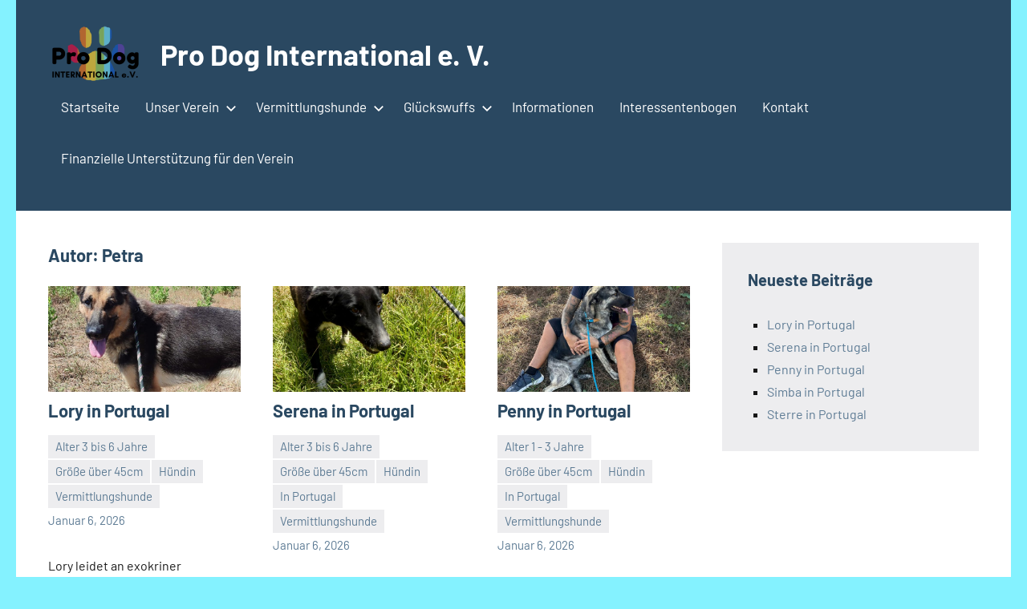

--- FILE ---
content_type: text/html; charset=UTF-8
request_url: https://prodog-international.com/blog/author/admin/
body_size: 85027
content:
<!DOCTYPE html>
<html lang="de">

<head>
<meta charset="UTF-8">
<meta name="viewport" content="width=device-width, initial-scale=1">
<link rel="profile" href="http://gmpg.org/xfn/11">

<title>Petra &#8211; Pro Dog International e. V.</title>
<meta name='robots' content='max-image-preview:large' />
<link rel="alternate" type="application/rss+xml" title="Pro Dog International e. V. &raquo; Feed" href="https://prodog-international.com/feed/" />
<link rel="alternate" type="application/rss+xml" title="Pro Dog International e. V. &raquo; Kommentar-Feed" href="https://prodog-international.com/comments/feed/" />
<link rel="alternate" type="application/rss+xml" title="Pro Dog International e. V. &raquo; Feed für Beiträge von Petra" href="https://prodog-international.com/blog/author/admin/feed/" />
<style id='wp-img-auto-sizes-contain-inline-css' type='text/css'>
img:is([sizes=auto i],[sizes^="auto," i]){contain-intrinsic-size:3000px 1500px}
/*# sourceURL=wp-img-auto-sizes-contain-inline-css */
</style>
<link rel='stylesheet' id='occasio-theme-fonts-css' href='https://prodog-international.com/wp-content/fonts/9819d799f9ae6bb335b373ab7537c258.css?ver=20201110' type='text/css' media='all' />
<style id='wp-emoji-styles-inline-css' type='text/css'>

	img.wp-smiley, img.emoji {
		display: inline !important;
		border: none !important;
		box-shadow: none !important;
		height: 1em !important;
		width: 1em !important;
		margin: 0 0.07em !important;
		vertical-align: -0.1em !important;
		background: none !important;
		padding: 0 !important;
	}
/*# sourceURL=wp-emoji-styles-inline-css */
</style>
<style id='wp-block-library-inline-css' type='text/css'>
:root{--wp-block-synced-color:#7a00df;--wp-block-synced-color--rgb:122,0,223;--wp-bound-block-color:var(--wp-block-synced-color);--wp-editor-canvas-background:#ddd;--wp-admin-theme-color:#007cba;--wp-admin-theme-color--rgb:0,124,186;--wp-admin-theme-color-darker-10:#006ba1;--wp-admin-theme-color-darker-10--rgb:0,107,160.5;--wp-admin-theme-color-darker-20:#005a87;--wp-admin-theme-color-darker-20--rgb:0,90,135;--wp-admin-border-width-focus:2px}@media (min-resolution:192dpi){:root{--wp-admin-border-width-focus:1.5px}}.wp-element-button{cursor:pointer}:root .has-very-light-gray-background-color{background-color:#eee}:root .has-very-dark-gray-background-color{background-color:#313131}:root .has-very-light-gray-color{color:#eee}:root .has-very-dark-gray-color{color:#313131}:root .has-vivid-green-cyan-to-vivid-cyan-blue-gradient-background{background:linear-gradient(135deg,#00d084,#0693e3)}:root .has-purple-crush-gradient-background{background:linear-gradient(135deg,#34e2e4,#4721fb 50%,#ab1dfe)}:root .has-hazy-dawn-gradient-background{background:linear-gradient(135deg,#faaca8,#dad0ec)}:root .has-subdued-olive-gradient-background{background:linear-gradient(135deg,#fafae1,#67a671)}:root .has-atomic-cream-gradient-background{background:linear-gradient(135deg,#fdd79a,#004a59)}:root .has-nightshade-gradient-background{background:linear-gradient(135deg,#330968,#31cdcf)}:root .has-midnight-gradient-background{background:linear-gradient(135deg,#020381,#2874fc)}:root{--wp--preset--font-size--normal:16px;--wp--preset--font-size--huge:42px}.has-regular-font-size{font-size:1em}.has-larger-font-size{font-size:2.625em}.has-normal-font-size{font-size:var(--wp--preset--font-size--normal)}.has-huge-font-size{font-size:var(--wp--preset--font-size--huge)}.has-text-align-center{text-align:center}.has-text-align-left{text-align:left}.has-text-align-right{text-align:right}.has-fit-text{white-space:nowrap!important}#end-resizable-editor-section{display:none}.aligncenter{clear:both}.items-justified-left{justify-content:flex-start}.items-justified-center{justify-content:center}.items-justified-right{justify-content:flex-end}.items-justified-space-between{justify-content:space-between}.screen-reader-text{border:0;clip-path:inset(50%);height:1px;margin:-1px;overflow:hidden;padding:0;position:absolute;width:1px;word-wrap:normal!important}.screen-reader-text:focus{background-color:#ddd;clip-path:none;color:#444;display:block;font-size:1em;height:auto;left:5px;line-height:normal;padding:15px 23px 14px;text-decoration:none;top:5px;width:auto;z-index:100000}html :where(.has-border-color){border-style:solid}html :where([style*=border-top-color]){border-top-style:solid}html :where([style*=border-right-color]){border-right-style:solid}html :where([style*=border-bottom-color]){border-bottom-style:solid}html :where([style*=border-left-color]){border-left-style:solid}html :where([style*=border-width]){border-style:solid}html :where([style*=border-top-width]){border-top-style:solid}html :where([style*=border-right-width]){border-right-style:solid}html :where([style*=border-bottom-width]){border-bottom-style:solid}html :where([style*=border-left-width]){border-left-style:solid}html :where(img[class*=wp-image-]){height:auto;max-width:100%}:where(figure){margin:0 0 1em}html :where(.is-position-sticky){--wp-admin--admin-bar--position-offset:var(--wp-admin--admin-bar--height,0px)}@media screen and (max-width:600px){html :where(.is-position-sticky){--wp-admin--admin-bar--position-offset:0px}}

/*# sourceURL=wp-block-library-inline-css */
</style><style id='wp-block-paragraph-inline-css' type='text/css'>
.is-small-text{font-size:.875em}.is-regular-text{font-size:1em}.is-large-text{font-size:2.25em}.is-larger-text{font-size:3em}.has-drop-cap:not(:focus):first-letter{float:left;font-size:8.4em;font-style:normal;font-weight:100;line-height:.68;margin:.05em .1em 0 0;text-transform:uppercase}body.rtl .has-drop-cap:not(:focus):first-letter{float:none;margin-left:.1em}p.has-drop-cap.has-background{overflow:hidden}:root :where(p.has-background){padding:1.25em 2.375em}:where(p.has-text-color:not(.has-link-color)) a{color:inherit}p.has-text-align-left[style*="writing-mode:vertical-lr"],p.has-text-align-right[style*="writing-mode:vertical-rl"]{rotate:180deg}
/*# sourceURL=https://prodog-international.com/wp-includes/blocks/paragraph/style.min.css */
</style>
<style id='global-styles-inline-css' type='text/css'>
:root{--wp--preset--aspect-ratio--square: 1;--wp--preset--aspect-ratio--4-3: 4/3;--wp--preset--aspect-ratio--3-4: 3/4;--wp--preset--aspect-ratio--3-2: 3/2;--wp--preset--aspect-ratio--2-3: 2/3;--wp--preset--aspect-ratio--16-9: 16/9;--wp--preset--aspect-ratio--9-16: 9/16;--wp--preset--color--black: #000000;--wp--preset--color--cyan-bluish-gray: #abb8c3;--wp--preset--color--white: #ffffff;--wp--preset--color--pale-pink: #f78da7;--wp--preset--color--vivid-red: #cf2e2e;--wp--preset--color--luminous-vivid-orange: #ff6900;--wp--preset--color--luminous-vivid-amber: #fcb900;--wp--preset--color--light-green-cyan: #7bdcb5;--wp--preset--color--vivid-green-cyan: #00d084;--wp--preset--color--pale-cyan-blue: #8ed1fc;--wp--preset--color--vivid-cyan-blue: #0693e3;--wp--preset--color--vivid-purple: #9b51e0;--wp--preset--color--primary: #2a4861;--wp--preset--color--secondary: #5d7b94;--wp--preset--color--tertiary: #90aec7;--wp--preset--color--accent: #60945d;--wp--preset--color--highlight: #915d94;--wp--preset--color--light-gray: #ededef;--wp--preset--color--gray: #84848f;--wp--preset--color--dark-gray: #24242f;--wp--preset--gradient--vivid-cyan-blue-to-vivid-purple: linear-gradient(135deg,rgb(6,147,227) 0%,rgb(155,81,224) 100%);--wp--preset--gradient--light-green-cyan-to-vivid-green-cyan: linear-gradient(135deg,rgb(122,220,180) 0%,rgb(0,208,130) 100%);--wp--preset--gradient--luminous-vivid-amber-to-luminous-vivid-orange: linear-gradient(135deg,rgb(252,185,0) 0%,rgb(255,105,0) 100%);--wp--preset--gradient--luminous-vivid-orange-to-vivid-red: linear-gradient(135deg,rgb(255,105,0) 0%,rgb(207,46,46) 100%);--wp--preset--gradient--very-light-gray-to-cyan-bluish-gray: linear-gradient(135deg,rgb(238,238,238) 0%,rgb(169,184,195) 100%);--wp--preset--gradient--cool-to-warm-spectrum: linear-gradient(135deg,rgb(74,234,220) 0%,rgb(151,120,209) 20%,rgb(207,42,186) 40%,rgb(238,44,130) 60%,rgb(251,105,98) 80%,rgb(254,248,76) 100%);--wp--preset--gradient--blush-light-purple: linear-gradient(135deg,rgb(255,206,236) 0%,rgb(152,150,240) 100%);--wp--preset--gradient--blush-bordeaux: linear-gradient(135deg,rgb(254,205,165) 0%,rgb(254,45,45) 50%,rgb(107,0,62) 100%);--wp--preset--gradient--luminous-dusk: linear-gradient(135deg,rgb(255,203,112) 0%,rgb(199,81,192) 50%,rgb(65,88,208) 100%);--wp--preset--gradient--pale-ocean: linear-gradient(135deg,rgb(255,245,203) 0%,rgb(182,227,212) 50%,rgb(51,167,181) 100%);--wp--preset--gradient--electric-grass: linear-gradient(135deg,rgb(202,248,128) 0%,rgb(113,206,126) 100%);--wp--preset--gradient--midnight: linear-gradient(135deg,rgb(2,3,129) 0%,rgb(40,116,252) 100%);--wp--preset--font-size--small: 16px;--wp--preset--font-size--medium: 24px;--wp--preset--font-size--large: 36px;--wp--preset--font-size--x-large: 42px;--wp--preset--font-size--extra-large: 48px;--wp--preset--font-size--huge: 64px;--wp--preset--spacing--20: 0.44rem;--wp--preset--spacing--30: 0.67rem;--wp--preset--spacing--40: 1rem;--wp--preset--spacing--50: 1.5rem;--wp--preset--spacing--60: 2.25rem;--wp--preset--spacing--70: 3.38rem;--wp--preset--spacing--80: 5.06rem;--wp--preset--shadow--natural: 6px 6px 9px rgba(0, 0, 0, 0.2);--wp--preset--shadow--deep: 12px 12px 50px rgba(0, 0, 0, 0.4);--wp--preset--shadow--sharp: 6px 6px 0px rgba(0, 0, 0, 0.2);--wp--preset--shadow--outlined: 6px 6px 0px -3px rgb(255, 255, 255), 6px 6px rgb(0, 0, 0);--wp--preset--shadow--crisp: 6px 6px 0px rgb(0, 0, 0);}:where(.is-layout-flex){gap: 0.5em;}:where(.is-layout-grid){gap: 0.5em;}body .is-layout-flex{display: flex;}.is-layout-flex{flex-wrap: wrap;align-items: center;}.is-layout-flex > :is(*, div){margin: 0;}body .is-layout-grid{display: grid;}.is-layout-grid > :is(*, div){margin: 0;}:where(.wp-block-columns.is-layout-flex){gap: 2em;}:where(.wp-block-columns.is-layout-grid){gap: 2em;}:where(.wp-block-post-template.is-layout-flex){gap: 1.25em;}:where(.wp-block-post-template.is-layout-grid){gap: 1.25em;}.has-black-color{color: var(--wp--preset--color--black) !important;}.has-cyan-bluish-gray-color{color: var(--wp--preset--color--cyan-bluish-gray) !important;}.has-white-color{color: var(--wp--preset--color--white) !important;}.has-pale-pink-color{color: var(--wp--preset--color--pale-pink) !important;}.has-vivid-red-color{color: var(--wp--preset--color--vivid-red) !important;}.has-luminous-vivid-orange-color{color: var(--wp--preset--color--luminous-vivid-orange) !important;}.has-luminous-vivid-amber-color{color: var(--wp--preset--color--luminous-vivid-amber) !important;}.has-light-green-cyan-color{color: var(--wp--preset--color--light-green-cyan) !important;}.has-vivid-green-cyan-color{color: var(--wp--preset--color--vivid-green-cyan) !important;}.has-pale-cyan-blue-color{color: var(--wp--preset--color--pale-cyan-blue) !important;}.has-vivid-cyan-blue-color{color: var(--wp--preset--color--vivid-cyan-blue) !important;}.has-vivid-purple-color{color: var(--wp--preset--color--vivid-purple) !important;}.has-black-background-color{background-color: var(--wp--preset--color--black) !important;}.has-cyan-bluish-gray-background-color{background-color: var(--wp--preset--color--cyan-bluish-gray) !important;}.has-white-background-color{background-color: var(--wp--preset--color--white) !important;}.has-pale-pink-background-color{background-color: var(--wp--preset--color--pale-pink) !important;}.has-vivid-red-background-color{background-color: var(--wp--preset--color--vivid-red) !important;}.has-luminous-vivid-orange-background-color{background-color: var(--wp--preset--color--luminous-vivid-orange) !important;}.has-luminous-vivid-amber-background-color{background-color: var(--wp--preset--color--luminous-vivid-amber) !important;}.has-light-green-cyan-background-color{background-color: var(--wp--preset--color--light-green-cyan) !important;}.has-vivid-green-cyan-background-color{background-color: var(--wp--preset--color--vivid-green-cyan) !important;}.has-pale-cyan-blue-background-color{background-color: var(--wp--preset--color--pale-cyan-blue) !important;}.has-vivid-cyan-blue-background-color{background-color: var(--wp--preset--color--vivid-cyan-blue) !important;}.has-vivid-purple-background-color{background-color: var(--wp--preset--color--vivid-purple) !important;}.has-black-border-color{border-color: var(--wp--preset--color--black) !important;}.has-cyan-bluish-gray-border-color{border-color: var(--wp--preset--color--cyan-bluish-gray) !important;}.has-white-border-color{border-color: var(--wp--preset--color--white) !important;}.has-pale-pink-border-color{border-color: var(--wp--preset--color--pale-pink) !important;}.has-vivid-red-border-color{border-color: var(--wp--preset--color--vivid-red) !important;}.has-luminous-vivid-orange-border-color{border-color: var(--wp--preset--color--luminous-vivid-orange) !important;}.has-luminous-vivid-amber-border-color{border-color: var(--wp--preset--color--luminous-vivid-amber) !important;}.has-light-green-cyan-border-color{border-color: var(--wp--preset--color--light-green-cyan) !important;}.has-vivid-green-cyan-border-color{border-color: var(--wp--preset--color--vivid-green-cyan) !important;}.has-pale-cyan-blue-border-color{border-color: var(--wp--preset--color--pale-cyan-blue) !important;}.has-vivid-cyan-blue-border-color{border-color: var(--wp--preset--color--vivid-cyan-blue) !important;}.has-vivid-purple-border-color{border-color: var(--wp--preset--color--vivid-purple) !important;}.has-vivid-cyan-blue-to-vivid-purple-gradient-background{background: var(--wp--preset--gradient--vivid-cyan-blue-to-vivid-purple) !important;}.has-light-green-cyan-to-vivid-green-cyan-gradient-background{background: var(--wp--preset--gradient--light-green-cyan-to-vivid-green-cyan) !important;}.has-luminous-vivid-amber-to-luminous-vivid-orange-gradient-background{background: var(--wp--preset--gradient--luminous-vivid-amber-to-luminous-vivid-orange) !important;}.has-luminous-vivid-orange-to-vivid-red-gradient-background{background: var(--wp--preset--gradient--luminous-vivid-orange-to-vivid-red) !important;}.has-very-light-gray-to-cyan-bluish-gray-gradient-background{background: var(--wp--preset--gradient--very-light-gray-to-cyan-bluish-gray) !important;}.has-cool-to-warm-spectrum-gradient-background{background: var(--wp--preset--gradient--cool-to-warm-spectrum) !important;}.has-blush-light-purple-gradient-background{background: var(--wp--preset--gradient--blush-light-purple) !important;}.has-blush-bordeaux-gradient-background{background: var(--wp--preset--gradient--blush-bordeaux) !important;}.has-luminous-dusk-gradient-background{background: var(--wp--preset--gradient--luminous-dusk) !important;}.has-pale-ocean-gradient-background{background: var(--wp--preset--gradient--pale-ocean) !important;}.has-electric-grass-gradient-background{background: var(--wp--preset--gradient--electric-grass) !important;}.has-midnight-gradient-background{background: var(--wp--preset--gradient--midnight) !important;}.has-small-font-size{font-size: var(--wp--preset--font-size--small) !important;}.has-medium-font-size{font-size: var(--wp--preset--font-size--medium) !important;}.has-large-font-size{font-size: var(--wp--preset--font-size--large) !important;}.has-x-large-font-size{font-size: var(--wp--preset--font-size--x-large) !important;}
/*# sourceURL=global-styles-inline-css */
</style>

<style id='classic-theme-styles-inline-css' type='text/css'>
/*! This file is auto-generated */
.wp-block-button__link{color:#fff;background-color:#32373c;border-radius:9999px;box-shadow:none;text-decoration:none;padding:calc(.667em + 2px) calc(1.333em + 2px);font-size:1.125em}.wp-block-file__button{background:#32373c;color:#fff;text-decoration:none}
/*# sourceURL=/wp-includes/css/classic-themes.min.css */
</style>
<link rel='stylesheet' id='occasio-stylesheet-css' href='https://prodog-international.com/wp-content/themes/occasio/style.css?ver=1.1.3' type='text/css' media='all' />
<style id='occasio-stylesheet-inline-css' type='text/css'>
.site-logo .custom-logo { width: 120px; }
/*# sourceURL=occasio-stylesheet-inline-css */
</style>
<script type="text/javascript" src="https://prodog-international.com/wp-content/themes/occasio/assets/js/svgxuse.min.js?ver=1.2.6" id="svgxuse-js"></script>
<link rel="https://api.w.org/" href="https://prodog-international.com/wp-json/" /><link rel="alternate" title="JSON" type="application/json" href="https://prodog-international.com/wp-json/wp/v2/users/1" /><link rel="EditURI" type="application/rsd+xml" title="RSD" href="https://prodog-international.com/xmlrpc.php?rsd" />
<meta name="generator" content="WordPress 6.9" />
<style type="text/css" id="custom-background-css">
body.custom-background { background-color: #84f2ff; }
</style>
	<link rel="icon" href="https://prodog-international.com/wp-content/uploads/2022/04/cropped-Logo-weisser-Hintergrund-32x32.jpeg" sizes="32x32" />
<link rel="icon" href="https://prodog-international.com/wp-content/uploads/2022/04/cropped-Logo-weisser-Hintergrund-192x192.jpeg" sizes="192x192" />
<link rel="apple-touch-icon" href="https://prodog-international.com/wp-content/uploads/2022/04/cropped-Logo-weisser-Hintergrund-180x180.jpeg" />
<meta name="msapplication-TileImage" content="https://prodog-international.com/wp-content/uploads/2022/04/cropped-Logo-weisser-Hintergrund-270x270.jpeg" />
</head>

<body class="archive author author-admin author-1 custom-background wp-custom-logo wp-embed-responsive wp-theme-occasio centered-theme-layout has-sidebar site-description-hidden blog-layout-three-column-grid author-hidden comments-hidden is-blog-page hfeed">

	
	<div id="page" class="site">
		<a class="skip-link screen-reader-text" href="#content">Zum Inhalt springen</a>

		
		<header id="masthead" class="site-header" role="banner">

			<div class="header-main">

				
			<div class="site-logo">
				<a href="https://prodog-international.com/" class="custom-logo-link" rel="home"><img width="240" height="142" src="https://prodog-international.com/wp-content/uploads/2022/04/cropped-cropped-cropped-Logo-ohne-Hintergrund.png" class="custom-logo" alt="Pro Dog International e. V." decoding="async" /></a>			</div>

			
				
<div class="site-branding">

	
			<p class="site-title"><a href="https://prodog-international.com/" rel="home">Pro Dog International e. V.</a></p>

				
</div><!-- .site-branding -->

				

	<button class="primary-menu-toggle menu-toggle" aria-controls="primary-menu" aria-expanded="false" >
		<svg class="icon icon-menu" aria-hidden="true" role="img"> <use xlink:href="https://prodog-international.com/wp-content/themes/occasio/assets/icons/genericons-neue.svg#menu"></use> </svg><svg class="icon icon-close" aria-hidden="true" role="img"> <use xlink:href="https://prodog-international.com/wp-content/themes/occasio/assets/icons/genericons-neue.svg#close"></use> </svg>		<span class="menu-toggle-text">Menü</span>
	</button>

	<div class="primary-navigation">

		<nav id="site-navigation" class="main-navigation"  role="navigation" aria-label="Primäres Menü">

			<ul id="primary-menu" class="menu"><li id="menu-item-320" class="menu-item menu-item-type-post_type menu-item-object-page menu-item-home menu-item-320"><a href="https://prodog-international.com/">Startseite</a></li>
<li id="menu-item-325" class="menu-item menu-item-type-post_type menu-item-object-page menu-item-has-children menu-item-325"><a href="https://prodog-international.com/unser-verein/">Unser Verein<svg class="icon icon-expand" aria-hidden="true" role="img"> <use xlink:href="https://prodog-international.com/wp-content/themes/occasio/assets/icons/genericons-neue.svg#expand"></use> </svg></a>
<ul class="sub-menu">
	<li id="menu-item-324" class="menu-item menu-item-type-post_type menu-item-object-page menu-item-324"><a href="https://prodog-international.com/unser-team/">Unser Team</a></li>
</ul>
</li>
<li id="menu-item-1728" class="menu-item menu-item-type-taxonomy menu-item-object-category menu-item-has-children menu-item-1728"><a href="https://prodog-international.com/blog/category/vermittlungshunde/">Vermittlungshunde<svg class="icon icon-expand" aria-hidden="true" role="img"> <use xlink:href="https://prodog-international.com/wp-content/themes/occasio/assets/icons/genericons-neue.svg#expand"></use> </svg></a>
<ul class="sub-menu">
	<li id="menu-item-4381" class="menu-item menu-item-type-taxonomy menu-item-object-category menu-item-4381"><a href="https://prodog-international.com/blog/category/vermittlungshunde/in-portugal/">In Portugal</a></li>
	<li id="menu-item-2591" class="menu-item menu-item-type-taxonomy menu-item-object-category menu-item-2591"><a href="https://prodog-international.com/blog/category/vermittlungshunde/pflegehunde/">In Deutschland</a></li>
	<li id="menu-item-1729" class="menu-item menu-item-type-taxonomy menu-item-object-category menu-item-1729"><a href="https://prodog-international.com/blog/category/vermittlungshunde/ruede/">Rüde</a></li>
	<li id="menu-item-1730" class="menu-item menu-item-type-taxonomy menu-item-object-category menu-item-1730"><a href="https://prodog-international.com/blog/category/vermittlungshunde/huendin/">Hündin</a></li>
	<li id="menu-item-9057" class="menu-item menu-item-type-taxonomy menu-item-object-category menu-item-9057"><a href="https://prodog-international.com/blog/category/vermittlungshunde/alter-4-monate-bis-1-jahr-vermittlungshunde/">Alter 4 Monate bis 1 Jahr</a></li>
	<li id="menu-item-9055" class="menu-item menu-item-type-taxonomy menu-item-object-category menu-item-9055"><a href="https://prodog-international.com/blog/category/vermittlungshunde/alter-1-3-jahre/">Alter 1 &#8211; 3 Jahre</a></li>
	<li id="menu-item-9056" class="menu-item menu-item-type-taxonomy menu-item-object-category menu-item-9056"><a href="https://prodog-international.com/blog/category/vermittlungshunde/alter-3-bis-6-jahre/">Alter 3 bis 6 Jahre</a></li>
	<li id="menu-item-9058" class="menu-item menu-item-type-taxonomy menu-item-object-category menu-item-9058"><a href="https://prodog-international.com/blog/category/vermittlungshunde/alter-6-und-aelter/">Alter 6 und älter</a></li>
	<li id="menu-item-9059" class="menu-item menu-item-type-taxonomy menu-item-object-category menu-item-9059"><a href="https://prodog-international.com/blog/category/vermittlungshunde/groesse-bis-45cm/">Größe bis 45cm</a></li>
	<li id="menu-item-9069" class="menu-item menu-item-type-taxonomy menu-item-object-category menu-item-9069"><a href="https://prodog-international.com/blog/category/vermittlungshunde/groesse-ueber-45cm/">Größe über 45cm</a></li>
</ul>
</li>
<li id="menu-item-621" class="menu-item menu-item-type-post_type menu-item-object-page menu-item-has-children menu-item-621"><a href="https://prodog-international.com/koerbchen-gefunden-hundeglueck/">Glückswuffs<svg class="icon icon-expand" aria-hidden="true" role="img"> <use xlink:href="https://prodog-international.com/wp-content/themes/occasio/assets/icons/genericons-neue.svg#expand"></use> </svg></a>
<ul class="sub-menu">
	<li id="menu-item-5637" class="menu-item menu-item-type-post_type menu-item-object-page menu-item-5637"><a href="https://prodog-international.com/geschichten-unserer-hunde/">Geschichten unserer Hunde</a></li>
	<li id="menu-item-2623" class="menu-item menu-item-type-taxonomy menu-item-object-category menu-item-2623"><a href="https://prodog-international.com/blog/category/koerbchen-gefunden/">Körbchen gefunden</a></li>
</ul>
</li>
<li id="menu-item-871" class="menu-item menu-item-type-post_type menu-item-object-page menu-item-871"><a href="https://prodog-international.com/info-seite/">Informationen</a></li>
<li id="menu-item-264" class="menu-item menu-item-type-post_type menu-item-object-page menu-item-264"><a href="https://prodog-international.com/interessentenbogen/">Interessentenbogen</a></li>
<li id="menu-item-323" class="menu-item menu-item-type-post_type menu-item-object-page menu-item-323"><a href="https://prodog-international.com/kontakt/">Kontakt</a></li>
<li id="menu-item-3550" class="menu-item menu-item-type-post_type menu-item-object-page menu-item-3550"><a href="https://prodog-international.com/finazielle-unterstuetzung-fuer-den-verein/">Finanzielle Unterstützung für den Verein</a></li>
</ul>		</nav><!-- #site-navigation -->

	</div><!-- .primary-navigation -->



			</div><!-- .header-main -->

		</header><!-- #masthead -->

		
		
		<div id="content" class="site-content">

			<main id="main" class="site-main" role="main">

				
				
	
		<header class="archive-header entry-header">

			<h1 class="archive-title entry-title">Autor: <span>Petra</span></h1>			
		</header><!-- .archive-header -->

		
	<div id="post-wrapper" class="post-wrapper">

	
<article id="post-9789" class="post-9789 post type-post status-publish format-standard has-post-thumbnail hentry category-alter-3-bis-6-jahre category-groesse-ueber-45cm category-huendin category-vermittlungshunde tag-adoptdontshop tag-huendin tag-portugal tag-tierheimhund tag-tierschutz tag-tierschutzhund">

	
			<figure class="post-image post-image-archives">
				<a class="wp-post-image-link" href="https://prodog-international.com/blog/2026/01/06/lory-in-portugal/" rel="bookmark" aria-hidden="true">
					<img width="800" height="440" src="https://prodog-international.com/wp-content/uploads/2026/01/IMG-20251227-WA0096-800x440.jpg" class="attachment-post-thumbnail size-post-thumbnail wp-post-image" alt="" decoding="async" fetchpriority="high" />				</a>
			</figure>

			
	<header class="post-header entry-header">

		
		<h2 class="post-title entry-title"><a href="https://prodog-international.com/blog/2026/01/06/lory-in-portugal/" rel="bookmark">Lory in Portugal</a></h2>
		<div class="entry-meta"><div class="entry-categories"> <ul class="post-categories">
	<li><a href="https://prodog-international.com/blog/category/vermittlungshunde/alter-3-bis-6-jahre/" rel="category tag">Alter 3 bis 6 Jahre</a></li>
	<li><a href="https://prodog-international.com/blog/category/vermittlungshunde/groesse-ueber-45cm/" rel="category tag">Größe über 45cm</a></li>
	<li><a href="https://prodog-international.com/blog/category/vermittlungshunde/huendin/" rel="category tag">Hündin</a></li>
	<li><a href="https://prodog-international.com/blog/category/vermittlungshunde/" rel="category tag">Vermittlungshunde</a></li></ul></div><span class="posted-on"><a href="https://prodog-international.com/blog/2026/01/06/lory-in-portugal/" rel="bookmark"><time class="entry-date published updated" datetime="2026-01-06T06:21:33+00:00">Januar 6, 2026</time></a></span><span class="posted-by"> <span class="author vcard"><a class="url fn n" href="https://prodog-international.com/blog/author/admin/" title="Alle Beiträge von Petra anzeigen" rel="author">Petra</a></span></span></div>
	</header><!-- .entry-header -->

	
<div class="entry-content entry-excerpt">

	<p>Lory leidet an exokriner Pankreasinsuffizienz, die dank strenger Diät und täglicher Medikamentengabe gut eingestellt ist.&nbsp; Unsere Lory hat einen wunderbaren Charakter: Sie ist sanftmütig, liebevoll [&#8230;]</p>
	
			<a href="https://prodog-international.com/blog/2026/01/06/lory-in-portugal/" class="more-link">Weiterlesen</a>

			
</div><!-- .entry-content -->

</article>

<article id="post-9780" class="post-9780 post type-post status-publish format-standard has-post-thumbnail hentry category-alter-3-bis-6-jahre category-groesse-ueber-45cm category-huendin category-in-portugal category-vermittlungshunde tag-adoptdontshop tag-huendin tag-mittelgross tag-portugal tag-tierheimhund tag-tierschutz tag-tierschutzhund">

	
			<figure class="post-image post-image-archives">
				<a class="wp-post-image-link" href="https://prodog-international.com/blog/2026/01/06/serena-in-portugal/" rel="bookmark" aria-hidden="true">
					<img width="800" height="440" src="https://prodog-international.com/wp-content/uploads/2026/01/IMG-20251227-WA0108-800x440.jpg" class="attachment-post-thumbnail size-post-thumbnail wp-post-image" alt="" decoding="async" />				</a>
			</figure>

			
	<header class="post-header entry-header">

		
		<h2 class="post-title entry-title"><a href="https://prodog-international.com/blog/2026/01/06/serena-in-portugal/" rel="bookmark">Serena in Portugal</a></h2>
		<div class="entry-meta"><div class="entry-categories"> <ul class="post-categories">
	<li><a href="https://prodog-international.com/blog/category/vermittlungshunde/alter-3-bis-6-jahre/" rel="category tag">Alter 3 bis 6 Jahre</a></li>
	<li><a href="https://prodog-international.com/blog/category/vermittlungshunde/groesse-ueber-45cm/" rel="category tag">Größe über 45cm</a></li>
	<li><a href="https://prodog-international.com/blog/category/vermittlungshunde/huendin/" rel="category tag">Hündin</a></li>
	<li><a href="https://prodog-international.com/blog/category/vermittlungshunde/in-portugal/" rel="category tag">In Portugal</a></li>
	<li><a href="https://prodog-international.com/blog/category/vermittlungshunde/" rel="category tag">Vermittlungshunde</a></li></ul></div><span class="posted-on"><a href="https://prodog-international.com/blog/2026/01/06/serena-in-portugal/" rel="bookmark"><time class="entry-date published updated" datetime="2026-01-06T06:17:20+00:00">Januar 6, 2026</time></a></span><span class="posted-by"> <span class="author vcard"><a class="url fn n" href="https://prodog-international.com/blog/author/admin/" title="Alle Beiträge von Petra anzeigen" rel="author">Petra</a></span></span></div>
	</header><!-- .entry-header -->

	
<div class="entry-content entry-excerpt">

	<p>Serena wurde als Streunerin auf der Straße gefunden. Sie ist eine überaus anhängliche, freundliche und selbstbewusste Hündin, die allen Menschen offen und freundlich begegnet. Serena [&#8230;]</p>
	
			<a href="https://prodog-international.com/blog/2026/01/06/serena-in-portugal/" class="more-link">Weiterlesen</a>

			
</div><!-- .entry-content -->

</article>

<article id="post-9773" class="post-9773 post type-post status-publish format-standard has-post-thumbnail hentry category-alter-1-3-jahre category-groesse-ueber-45cm category-huendin category-in-portugal category-vermittlungshunde tag-adoptdontshop tag-huendin tag-portugal tag-tierheimhund tag-tierschutz tag-tierschutzhund">

	
			<figure class="post-image post-image-archives">
				<a class="wp-post-image-link" href="https://prodog-international.com/blog/2026/01/06/penny-in-portugal/" rel="bookmark" aria-hidden="true">
					<img width="800" height="440" src="https://prodog-international.com/wp-content/uploads/2026/01/IMG-20251227-WA0103-800x440.jpg" class="attachment-post-thumbnail size-post-thumbnail wp-post-image" alt="" decoding="async" />				</a>
			</figure>

			
	<header class="post-header entry-header">

		
		<h2 class="post-title entry-title"><a href="https://prodog-international.com/blog/2026/01/06/penny-in-portugal/" rel="bookmark">Penny in Portugal</a></h2>
		<div class="entry-meta"><div class="entry-categories"> <ul class="post-categories">
	<li><a href="https://prodog-international.com/blog/category/vermittlungshunde/alter-1-3-jahre/" rel="category tag">Alter 1 - 3 Jahre</a></li>
	<li><a href="https://prodog-international.com/blog/category/vermittlungshunde/groesse-ueber-45cm/" rel="category tag">Größe über 45cm</a></li>
	<li><a href="https://prodog-international.com/blog/category/vermittlungshunde/huendin/" rel="category tag">Hündin</a></li>
	<li><a href="https://prodog-international.com/blog/category/vermittlungshunde/in-portugal/" rel="category tag">In Portugal</a></li>
	<li><a href="https://prodog-international.com/blog/category/vermittlungshunde/" rel="category tag">Vermittlungshunde</a></li></ul></div><span class="posted-on"><a href="https://prodog-international.com/blog/2026/01/06/penny-in-portugal/" rel="bookmark"><time class="entry-date published updated" datetime="2026-01-06T06:13:05+00:00">Januar 6, 2026</time></a></span><span class="posted-by"> <span class="author vcard"><a class="url fn n" href="https://prodog-international.com/blog/author/admin/" title="Alle Beiträge von Petra anzeigen" rel="author">Petra</a></span></span></div>
	</header><!-- .entry-header -->

	
<div class="entry-content entry-excerpt">

	<p>Penny kam im Juni 2025 ins Shelter. Sie wurde ausgesetzt auf der Straße, zusammen mit einem anderen Hund gefunden. Penny ist neuen Menschen und Situationen [&#8230;]</p>
	
			<a href="https://prodog-international.com/blog/2026/01/06/penny-in-portugal/" class="more-link">Weiterlesen</a>

			
</div><!-- .entry-content -->

</article>

<article id="post-9762" class="post-9762 post type-post status-publish format-standard has-post-thumbnail hentry category-alter-1-3-jahre category-groesse-ueber-45cm category-in-portugal category-ruede category-vermittlungshunde tag-adoptdontshop tag-portugal tag-ruede tag-tierheimhund tag-tierschutz tag-tierschutzhund">

	
			<figure class="post-image post-image-archives">
				<a class="wp-post-image-link" href="https://prodog-international.com/blog/2026/01/06/simba-in-portugal/" rel="bookmark" aria-hidden="true">
					<img width="800" height="440" src="https://prodog-international.com/wp-content/uploads/2026/01/IMG-20251227-WA0007-800x440.jpg" class="attachment-post-thumbnail size-post-thumbnail wp-post-image" alt="" decoding="async" loading="lazy" />				</a>
			</figure>

			
	<header class="post-header entry-header">

		
		<h2 class="post-title entry-title"><a href="https://prodog-international.com/blog/2026/01/06/simba-in-portugal/" rel="bookmark">Simba in Portugal</a></h2>
		<div class="entry-meta"><div class="entry-categories"> <ul class="post-categories">
	<li><a href="https://prodog-international.com/blog/category/vermittlungshunde/alter-1-3-jahre/" rel="category tag">Alter 1 - 3 Jahre</a></li>
	<li><a href="https://prodog-international.com/blog/category/vermittlungshunde/groesse-ueber-45cm/" rel="category tag">Größe über 45cm</a></li>
	<li><a href="https://prodog-international.com/blog/category/vermittlungshunde/in-portugal/" rel="category tag">In Portugal</a></li>
	<li><a href="https://prodog-international.com/blog/category/vermittlungshunde/ruede/" rel="category tag">Rüde</a></li>
	<li><a href="https://prodog-international.com/blog/category/vermittlungshunde/" rel="category tag">Vermittlungshunde</a></li></ul></div><span class="posted-on"><a href="https://prodog-international.com/blog/2026/01/06/simba-in-portugal/" rel="bookmark"><time class="entry-date published updated" datetime="2026-01-06T06:07:30+00:00">Januar 6, 2026</time></a></span><span class="posted-by"> <span class="author vcard"><a class="url fn n" href="https://prodog-international.com/blog/author/admin/" title="Alle Beiträge von Petra anzeigen" rel="author">Petra</a></span></span></div>
	</header><!-- .entry-header -->

	
<div class="entry-content entry-excerpt">

	<p>Simba wurde zusammen mit seinem Bruder als Welpen adoptiert. Leider wurden sie nunmehr nach fast zwei Jahren einfach so im Shelter abgegeben.&nbsp; Simba zeigt sich [&#8230;]</p>
	
			<a href="https://prodog-international.com/blog/2026/01/06/simba-in-portugal/" class="more-link">Weiterlesen</a>

			
</div><!-- .entry-content -->

</article>

<article id="post-9754" class="post-9754 post type-post status-publish format-standard has-post-thumbnail hentry category-alter-4-monate-bis-1-jahr-vermittlungshunde category-groesse-ueber-45cm category-huendin category-in-portugal category-vermittlungshunde tag-adoptdontshop tag-huendin tag-portugal tag-tierheimhund tag-tierschutz tag-tierschutzhund">

	
			<figure class="post-image post-image-archives">
				<a class="wp-post-image-link" href="https://prodog-international.com/blog/2026/01/05/sterre-in-portugal/" rel="bookmark" aria-hidden="true">
					<img width="672" height="440" src="https://prodog-international.com/wp-content/uploads/2026/01/IMG-20260104-WA0034-672x440.jpg" class="attachment-post-thumbnail size-post-thumbnail wp-post-image" alt="" decoding="async" loading="lazy" />				</a>
			</figure>

			
	<header class="post-header entry-header">

		
		<h2 class="post-title entry-title"><a href="https://prodog-international.com/blog/2026/01/05/sterre-in-portugal/" rel="bookmark">Sterre in Portugal</a></h2>
		<div class="entry-meta"><div class="entry-categories"> <ul class="post-categories">
	<li><a href="https://prodog-international.com/blog/category/vermittlungshunde/alter-4-monate-bis-1-jahr-vermittlungshunde/" rel="category tag">Alter 4 Monate bis 1 Jahr</a></li>
	<li><a href="https://prodog-international.com/blog/category/vermittlungshunde/groesse-ueber-45cm/" rel="category tag">Größe über 45cm</a></li>
	<li><a href="https://prodog-international.com/blog/category/vermittlungshunde/huendin/" rel="category tag">Hündin</a></li>
	<li><a href="https://prodog-international.com/blog/category/vermittlungshunde/in-portugal/" rel="category tag">In Portugal</a></li>
	<li><a href="https://prodog-international.com/blog/category/vermittlungshunde/" rel="category tag">Vermittlungshunde</a></li></ul></div><span class="posted-on"><a href="https://prodog-international.com/blog/2026/01/05/sterre-in-portugal/" rel="bookmark"><time class="entry-date published updated" datetime="2026-01-05T20:54:13+00:00">Januar 5, 2026</time></a></span><span class="posted-by"> <span class="author vcard"><a class="url fn n" href="https://prodog-international.com/blog/author/admin/" title="Alle Beiträge von Petra anzeigen" rel="author">Petra</a></span></span></div>
	</header><!-- .entry-header -->

	
<div class="entry-content entry-excerpt">

	<p>Geschlecht: weiblich&nbsp; Alter: geb. 3 Monate&nbsp; Größe: derzeit 43 cm&nbsp; Gewicht: derzeit 10 kg&nbsp; Standort: Shelter/Portugal&nbsp; Sterre wurde kürzlich mit ihrem Bruder Sky, welcher sich [&#8230;]</p>
	
			<a href="https://prodog-international.com/blog/2026/01/05/sterre-in-portugal/" class="more-link">Weiterlesen</a>

			
</div><!-- .entry-content -->

</article>

<article id="post-9744" class="post-9744 post type-post status-publish format-standard has-post-thumbnail hentry category-alter-4-monate-bis-1-jahr-vermittlungshunde category-groesse-ueber-45cm category-in-portugal category-ruede category-vermittlungshunde tag-adoptdontshop tag-portugal tag-ruede tag-tierheimhund tag-tierschutz tag-welpe">

	
			<figure class="post-image post-image-archives">
				<a class="wp-post-image-link" href="https://prodog-international.com/blog/2026/01/05/sky-in-portugal-2/" rel="bookmark" aria-hidden="true">
					<img width="800" height="440" src="https://prodog-international.com/wp-content/uploads/2026/01/IMG-20260102-WA0083-800x440.jpg" class="attachment-post-thumbnail size-post-thumbnail wp-post-image" alt="" decoding="async" loading="lazy" />				</a>
			</figure>

			
	<header class="post-header entry-header">

		
		<h2 class="post-title entry-title"><a href="https://prodog-international.com/blog/2026/01/05/sky-in-portugal-2/" rel="bookmark">Sky in Portugal</a></h2>
		<div class="entry-meta"><div class="entry-categories"> <ul class="post-categories">
	<li><a href="https://prodog-international.com/blog/category/vermittlungshunde/alter-4-monate-bis-1-jahr-vermittlungshunde/" rel="category tag">Alter 4 Monate bis 1 Jahr</a></li>
	<li><a href="https://prodog-international.com/blog/category/vermittlungshunde/groesse-ueber-45cm/" rel="category tag">Größe über 45cm</a></li>
	<li><a href="https://prodog-international.com/blog/category/vermittlungshunde/in-portugal/" rel="category tag">In Portugal</a></li>
	<li><a href="https://prodog-international.com/blog/category/vermittlungshunde/ruede/" rel="category tag">Rüde</a></li>
	<li><a href="https://prodog-international.com/blog/category/vermittlungshunde/" rel="category tag">Vermittlungshunde</a></li></ul></div><span class="posted-on"><a href="https://prodog-international.com/blog/2026/01/05/sky-in-portugal-2/" rel="bookmark"><time class="entry-date published updated" datetime="2026-01-05T20:48:46+00:00">Januar 5, 2026</time></a></span><span class="posted-by"> <span class="author vcard"><a class="url fn n" href="https://prodog-international.com/blog/author/admin/" title="Alle Beiträge von Petra anzeigen" rel="author">Petra</a></span></span></div>
	</header><!-- .entry-header -->

	
<div class="entry-content entry-excerpt">

	<p>Sky wurde kürzlich mit seiner Schwester Sterre, welche sich auch bei uns in der Vermittlung befindet, vom Tierarzt in Portugal untersucht und beide sind gesund.&nbsp; [&#8230;]</p>
	
			<a href="https://prodog-international.com/blog/2026/01/05/sky-in-portugal-2/" class="more-link">Weiterlesen</a>

			
</div><!-- .entry-content -->

</article>

<article id="post-9735" class="post-9735 post type-post status-publish format-standard has-post-thumbnail hentry category-alter-1-3-jahre category-groesse-ueber-45cm category-huendin category-in-portugal category-vermittlungshunde tag-adoptdontshop tag-portugal tag-tierheimhund tag-tierschutz tag-tierschutzhund">

	
			<figure class="post-image post-image-archives">
				<a class="wp-post-image-link" href="https://prodog-international.com/blog/2026/01/01/cardiguinja-in-portugal/" rel="bookmark" aria-hidden="true">
					<img width="800" height="440" src="https://prodog-international.com/wp-content/uploads/2026/01/facebook_1766766320062_7410355043302492891-800x440.jpg" class="attachment-post-thumbnail size-post-thumbnail wp-post-image" alt="" decoding="async" loading="lazy" />				</a>
			</figure>

			
	<header class="post-header entry-header">

		
		<h2 class="post-title entry-title"><a href="https://prodog-international.com/blog/2026/01/01/cardiguinja-in-portugal/" rel="bookmark">Cardiguinja in Portugal</a></h2>
		<div class="entry-meta"><div class="entry-categories"> <ul class="post-categories">
	<li><a href="https://prodog-international.com/blog/category/vermittlungshunde/alter-1-3-jahre/" rel="category tag">Alter 1 - 3 Jahre</a></li>
	<li><a href="https://prodog-international.com/blog/category/vermittlungshunde/groesse-ueber-45cm/" rel="category tag">Größe über 45cm</a></li>
	<li><a href="https://prodog-international.com/blog/category/vermittlungshunde/huendin/" rel="category tag">Hündin</a></li>
	<li><a href="https://prodog-international.com/blog/category/vermittlungshunde/in-portugal/" rel="category tag">In Portugal</a></li>
	<li><a href="https://prodog-international.com/blog/category/vermittlungshunde/" rel="category tag">Vermittlungshunde</a></li></ul></div><span class="posted-on"><a href="https://prodog-international.com/blog/2026/01/01/cardiguinja-in-portugal/" rel="bookmark"><time class="entry-date published updated" datetime="2026-01-01T12:30:22+00:00">Januar 1, 2026</time></a></span><span class="posted-by"> <span class="author vcard"><a class="url fn n" href="https://prodog-international.com/blog/author/admin/" title="Alle Beiträge von Petra anzeigen" rel="author">Petra</a></span></span></div>
	</header><!-- .entry-header -->

	
<div class="entry-content entry-excerpt">

	<p>Die wunderhübsche Boxer-Mischlings-Dame sucht ihr neues Zuhause. Cardiguinja ist taub, ihre Trommelfelle sind leider zerstört. Wir wissen leider nicht, was mit ihr in der Vergangenheit [&#8230;]</p>
	
			<a href="https://prodog-international.com/blog/2026/01/01/cardiguinja-in-portugal/" class="more-link">Weiterlesen</a>

			
</div><!-- .entry-content -->

</article>

<article id="post-9728" class="post-9728 post type-post status-publish format-standard has-post-thumbnail hentry category-alter-1-3-jahre category-groesse-ueber-45cm category-in-portugal category-ruede category-vermittlungshunde tag-adoptdontshop tag-portugal tag-ruede tag-tierheimhund tag-tierschutz tag-tierschutzhund">

	
			<figure class="post-image post-image-archives">
				<a class="wp-post-image-link" href="https://prodog-international.com/blog/2026/01/01/oreo-in-portugal/" rel="bookmark" aria-hidden="true">
					<img width="800" height="440" src="https://prodog-international.com/wp-content/uploads/2026/01/facebook_1766766065082_7410353973839091330-800x440.jpg" class="attachment-post-thumbnail size-post-thumbnail wp-post-image" alt="" decoding="async" loading="lazy" />				</a>
			</figure>

			
	<header class="post-header entry-header">

		
		<h2 class="post-title entry-title"><a href="https://prodog-international.com/blog/2026/01/01/oreo-in-portugal/" rel="bookmark">Oreo in Portugal</a></h2>
		<div class="entry-meta"><div class="entry-categories"> <ul class="post-categories">
	<li><a href="https://prodog-international.com/blog/category/vermittlungshunde/alter-1-3-jahre/" rel="category tag">Alter 1 - 3 Jahre</a></li>
	<li><a href="https://prodog-international.com/blog/category/vermittlungshunde/groesse-ueber-45cm/" rel="category tag">Größe über 45cm</a></li>
	<li><a href="https://prodog-international.com/blog/category/vermittlungshunde/in-portugal/" rel="category tag">In Portugal</a></li>
	<li><a href="https://prodog-international.com/blog/category/vermittlungshunde/ruede/" rel="category tag">Rüde</a></li>
	<li><a href="https://prodog-international.com/blog/category/vermittlungshunde/" rel="category tag">Vermittlungshunde</a></li></ul></div><span class="posted-on"><a href="https://prodog-international.com/blog/2026/01/01/oreo-in-portugal/" rel="bookmark"><time class="entry-date published updated" datetime="2026-01-01T12:23:31+00:00">Januar 1, 2026</time></a></span><span class="posted-by"> <span class="author vcard"><a class="url fn n" href="https://prodog-international.com/blog/author/admin/" title="Alle Beiträge von Petra anzeigen" rel="author">Petra</a></span></span></div>
	</header><!-- .entry-header -->

	
<div class="entry-content entry-excerpt">

	<p>Oreo ist ein junger aktiver Rüde, der natürlich noch alles lernen muss. An Außenreize muss sich Oreo noch etwas gewöhnen. Dem Menschen gegenüber ist er [&#8230;]</p>
	
			<a href="https://prodog-international.com/blog/2026/01/01/oreo-in-portugal/" class="more-link">Weiterlesen</a>

			
</div><!-- .entry-content -->

</article>

<article id="post-9719" class="post-9719 post type-post status-publish format-standard has-post-thumbnail hentry category-alter-1-3-jahre category-groesse-bis-45cm category-in-portugal category-ruede category-vermittlungshunde tag-adoptdontshop tag-portugal tag-ruede tag-tierheimhund tag-tierschutz tag-tierschutzhund">

	
			<figure class="post-image post-image-archives">
				<a class="wp-post-image-link" href="https://prodog-international.com/blog/2026/01/01/piri-piri-in-portugal/" rel="bookmark" aria-hidden="true">
					<img width="634" height="440" src="https://prodog-international.com/wp-content/uploads/2026/01/facebook_1766766157518_7410354361542796076-634x440.jpg" class="attachment-post-thumbnail size-post-thumbnail wp-post-image" alt="" decoding="async" loading="lazy" />				</a>
			</figure>

			
	<header class="post-header entry-header">

		
		<h2 class="post-title entry-title"><a href="https://prodog-international.com/blog/2026/01/01/piri-piri-in-portugal/" rel="bookmark">Piri- Piri in Portugal</a></h2>
		<div class="entry-meta"><div class="entry-categories"> <ul class="post-categories">
	<li><a href="https://prodog-international.com/blog/category/vermittlungshunde/alter-1-3-jahre/" rel="category tag">Alter 1 - 3 Jahre</a></li>
	<li><a href="https://prodog-international.com/blog/category/vermittlungshunde/groesse-bis-45cm/" rel="category tag">Größe bis 45cm</a></li>
	<li><a href="https://prodog-international.com/blog/category/vermittlungshunde/in-portugal/" rel="category tag">In Portugal</a></li>
	<li><a href="https://prodog-international.com/blog/category/vermittlungshunde/ruede/" rel="category tag">Rüde</a></li>
	<li><a href="https://prodog-international.com/blog/category/vermittlungshunde/" rel="category tag">Vermittlungshunde</a></li></ul></div><span class="posted-on"><a href="https://prodog-international.com/blog/2026/01/01/piri-piri-in-portugal/" rel="bookmark"><time class="entry-date published updated" datetime="2026-01-01T12:18:02+00:00">Januar 1, 2026</time></a></span><span class="posted-by"> <span class="author vcard"><a class="url fn n" href="https://prodog-international.com/blog/author/admin/" title="Alle Beiträge von Petra anzeigen" rel="author">Petra</a></span></span></div>
	</header><!-- .entry-header -->

	
<div class="entry-content entry-excerpt">

	<p>Piri Piri befindet sich in unserem Partnertierheim in Portugal und leidet sehr. Wir wissen leider nicht, was in der Vergangenheit mit ihm passiert ist.&nbsp; Piri-Piri [&#8230;]</p>
	
			<a href="https://prodog-international.com/blog/2026/01/01/piri-piri-in-portugal/" class="more-link">Weiterlesen</a>

			
</div><!-- .entry-content -->

</article>

<article id="post-9707" class="post-9707 post type-post status-publish format-standard has-post-thumbnail hentry category-alter-1-3-jahre category-groesse-bis-45cm category-in-portugal category-ruede category-vermittlungshunde tag-adoptdontshop tag-portugal tag-ruede tag-tierheimhund tag-tierschutz tag-tierschutzhund">

	
			<figure class="post-image post-image-archives">
				<a class="wp-post-image-link" href="https://prodog-international.com/blog/2025/12/29/cholda-in-portugal/" rel="bookmark" aria-hidden="true">
					<img width="800" height="440" src="https://prodog-international.com/wp-content/uploads/2025/12/facebook_1766819845301_7410579544425566318-800x440.jpg" class="attachment-post-thumbnail size-post-thumbnail wp-post-image" alt="" decoding="async" loading="lazy" />				</a>
			</figure>

			
	<header class="post-header entry-header">

		
		<h2 class="post-title entry-title"><a href="https://prodog-international.com/blog/2025/12/29/cholda-in-portugal/" rel="bookmark">Cholda in Portugal</a></h2>
		<div class="entry-meta"><div class="entry-categories"> <ul class="post-categories">
	<li><a href="https://prodog-international.com/blog/category/vermittlungshunde/alter-1-3-jahre/" rel="category tag">Alter 1 - 3 Jahre</a></li>
	<li><a href="https://prodog-international.com/blog/category/vermittlungshunde/groesse-bis-45cm/" rel="category tag">Größe bis 45cm</a></li>
	<li><a href="https://prodog-international.com/blog/category/vermittlungshunde/in-portugal/" rel="category tag">In Portugal</a></li>
	<li><a href="https://prodog-international.com/blog/category/vermittlungshunde/ruede/" rel="category tag">Rüde</a></li>
	<li><a href="https://prodog-international.com/blog/category/vermittlungshunde/" rel="category tag">Vermittlungshunde</a></li></ul></div><span class="posted-on"><a href="https://prodog-international.com/blog/2025/12/29/cholda-in-portugal/" rel="bookmark"><time class="entry-date published updated" datetime="2025-12-29T20:43:46+00:00">Dezember 29, 2025</time></a></span><span class="posted-by"> <span class="author vcard"><a class="url fn n" href="https://prodog-international.com/blog/author/admin/" title="Alle Beiträge von Petra anzeigen" rel="author">Petra</a></span></span></div>
	</header><!-- .entry-header -->

	
<div class="entry-content entry-excerpt">

	<p>Cholda wurde ausgesetzt und war zu Beginn sehr reserviert und nervös. Bei Berührungen am Hals reagierte er ängstlich. Mittlerweile freut er sich, wenn er Menschen [&#8230;]</p>
	
			<a href="https://prodog-international.com/blog/2025/12/29/cholda-in-portugal/" class="more-link">Weiterlesen</a>

			
</div><!-- .entry-content -->

</article>

<article id="post-9644" class="post-9644 post type-post status-publish format-standard has-post-thumbnail hentry category-alter-6-und-aelter category-groesse-ueber-45cm category-in-portugal category-ruede category-vermittlungshunde tag-adoptdontshop tag-portugal tag-ruede tag-tierheimhund tag-tierschutz tag-tierschutzhund">

	
			<figure class="post-image post-image-archives">
				<a class="wp-post-image-link" href="https://prodog-international.com/blog/2025/12/01/scotty-in-portugal/" rel="bookmark" aria-hidden="true">
					<img width="800" height="440" src="https://prodog-international.com/wp-content/uploads/2025/12/FB_IMG_1764078297370-800x440.jpg" class="attachment-post-thumbnail size-post-thumbnail wp-post-image" alt="" decoding="async" loading="lazy" />				</a>
			</figure>

			
	<header class="post-header entry-header">

		
		<h2 class="post-title entry-title"><a href="https://prodog-international.com/blog/2025/12/01/scotty-in-portugal/" rel="bookmark">Scotty in Portugal</a></h2>
		<div class="entry-meta"><div class="entry-categories"> <ul class="post-categories">
	<li><a href="https://prodog-international.com/blog/category/vermittlungshunde/alter-6-und-aelter/" rel="category tag">Alter 6 und älter</a></li>
	<li><a href="https://prodog-international.com/blog/category/vermittlungshunde/groesse-ueber-45cm/" rel="category tag">Größe über 45cm</a></li>
	<li><a href="https://prodog-international.com/blog/category/vermittlungshunde/in-portugal/" rel="category tag">In Portugal</a></li>
	<li><a href="https://prodog-international.com/blog/category/vermittlungshunde/ruede/" rel="category tag">Rüde</a></li>
	<li><a href="https://prodog-international.com/blog/category/vermittlungshunde/" rel="category tag">Vermittlungshunde</a></li></ul></div><span class="posted-on"><a href="https://prodog-international.com/blog/2025/12/01/scotty-in-portugal/" rel="bookmark"><time class="entry-date published updated" datetime="2025-12-01T06:30:33+00:00">Dezember 1, 2025</time></a></span><span class="posted-by"> <span class="author vcard"><a class="url fn n" href="https://prodog-international.com/blog/author/admin/" title="Alle Beiträge von Petra anzeigen" rel="author">Petra</a></span></span></div>
	</header><!-- .entry-header -->

	
<div class="entry-content entry-excerpt">

	<p>Unser Scotty ist neu in unserer Vermittlung. Er wurde aufgrund eines Todesfalls im Shelter abgegeben. Scotty hatte kaum Bewegung und muss dringend abnehmen. Menschen gegenüber [&#8230;]</p>
	
			<a href="https://prodog-international.com/blog/2025/12/01/scotty-in-portugal/" class="more-link">Weiterlesen</a>

			
</div><!-- .entry-content -->

</article>

<article id="post-9636" class="post-9636 post type-post status-publish format-standard has-post-thumbnail hentry category-alter-6-und-aelter category-groesse-ueber-45cm category-huendin category-in-portugal category-vermittlungshunde tag-adoptdontshop tag-huendin tag-portugal tag-tierheimhund tag-tierschutz tag-tierschutzhund">

	
			<figure class="post-image post-image-archives">
				<a class="wp-post-image-link" href="https://prodog-international.com/blog/2025/12/01/estrela-in-portugal-2/" rel="bookmark" aria-hidden="true">
					<img width="800" height="440" src="https://prodog-international.com/wp-content/uploads/2025/12/FB_IMG_1764078978835-800x440.jpg" class="attachment-post-thumbnail size-post-thumbnail wp-post-image" alt="" decoding="async" loading="lazy" />				</a>
			</figure>

			
	<header class="post-header entry-header">

		
		<h2 class="post-title entry-title"><a href="https://prodog-international.com/blog/2025/12/01/estrela-in-portugal-2/" rel="bookmark">Estrela in Portugal</a></h2>
		<div class="entry-meta"><div class="entry-categories"> <ul class="post-categories">
	<li><a href="https://prodog-international.com/blog/category/vermittlungshunde/alter-6-und-aelter/" rel="category tag">Alter 6 und älter</a></li>
	<li><a href="https://prodog-international.com/blog/category/vermittlungshunde/groesse-ueber-45cm/" rel="category tag">Größe über 45cm</a></li>
	<li><a href="https://prodog-international.com/blog/category/vermittlungshunde/huendin/" rel="category tag">Hündin</a></li>
	<li><a href="https://prodog-international.com/blog/category/vermittlungshunde/in-portugal/" rel="category tag">In Portugal</a></li>
	<li><a href="https://prodog-international.com/blog/category/vermittlungshunde/" rel="category tag">Vermittlungshunde</a></li></ul></div><span class="posted-on"><a href="https://prodog-international.com/blog/2025/12/01/estrela-in-portugal-2/" rel="bookmark"><time class="entry-date published updated" datetime="2025-12-01T06:24:33+00:00">Dezember 1, 2025</time></a></span><span class="posted-by"> <span class="author vcard"><a class="url fn n" href="https://prodog-international.com/blog/author/admin/" title="Alle Beiträge von Petra anzeigen" rel="author">Petra</a></span></span></div>
	</header><!-- .entry-header -->

	
<div class="entry-content entry-excerpt">

	<p>Estrela ist eine wunderschöne, unkomplizierte und angstfreie Galgo-Mischlingshündin, die ihr neues Zuhause sucht. Sie ist Menschen gegenüber super freundlich. Zudem ist Estrela sozial verträglich mit [&#8230;]</p>
	
			<a href="https://prodog-international.com/blog/2025/12/01/estrela-in-portugal-2/" class="more-link">Weiterlesen</a>

			
</div><!-- .entry-content -->

</article>

<article id="post-9629" class="post-9629 post type-post status-publish format-standard has-post-thumbnail hentry category-alter-1-3-jahre category-groesse-bis-45cm category-huendin category-in-portugal category-vermittlungshunde tag-adoptdontshop tag-huendin tag-portugal tag-tierheimhund tag-tierschutz tag-tierschutzhund">

	
			<figure class="post-image post-image-archives">
				<a class="wp-post-image-link" href="https://prodog-international.com/blog/2025/12/01/mandioca-in-portugal/" rel="bookmark" aria-hidden="true">
					<img width="800" height="440" src="https://prodog-international.com/wp-content/uploads/2025/12/FB_IMG_1764078829852-800x440.jpg" class="attachment-post-thumbnail size-post-thumbnail wp-post-image" alt="" decoding="async" loading="lazy" />				</a>
			</figure>

			
	<header class="post-header entry-header">

		
		<h2 class="post-title entry-title"><a href="https://prodog-international.com/blog/2025/12/01/mandioca-in-portugal/" rel="bookmark">Mandioca in Portugal</a></h2>
		<div class="entry-meta"><div class="entry-categories"> <ul class="post-categories">
	<li><a href="https://prodog-international.com/blog/category/vermittlungshunde/alter-1-3-jahre/" rel="category tag">Alter 1 - 3 Jahre</a></li>
	<li><a href="https://prodog-international.com/blog/category/vermittlungshunde/groesse-bis-45cm/" rel="category tag">Größe bis 45cm</a></li>
	<li><a href="https://prodog-international.com/blog/category/vermittlungshunde/huendin/" rel="category tag">Hündin</a></li>
	<li><a href="https://prodog-international.com/blog/category/vermittlungshunde/in-portugal/" rel="category tag">In Portugal</a></li>
	<li><a href="https://prodog-international.com/blog/category/vermittlungshunde/" rel="category tag">Vermittlungshunde</a></li></ul></div><span class="posted-on"><a href="https://prodog-international.com/blog/2025/12/01/mandioca-in-portugal/" rel="bookmark"><time class="entry-date published updated" datetime="2025-12-01T06:20:18+00:00">Dezember 1, 2025</time></a></span><span class="posted-by"> <span class="author vcard"><a class="url fn n" href="https://prodog-international.com/blog/author/admin/" title="Alle Beiträge von Petra anzeigen" rel="author">Petra</a></span></span></div>
	</header><!-- .entry-header -->

	
<div class="entry-content entry-excerpt">

	<p>Die süße Mandioca kam mit 3,5 Monaten als Wildwurf mit ihren Geschwistern ins Shelter. Mandioca hatte Adoptanten in Portugal gefunden, kam allerdings wieder zurück ins [&#8230;]</p>
	
			<a href="https://prodog-international.com/blog/2025/12/01/mandioca-in-portugal/" class="more-link">Weiterlesen</a>

			
</div><!-- .entry-content -->

</article>

<article id="post-9620" class="post-9620 post type-post status-publish format-standard has-post-thumbnail hentry category-alter-6-und-aelter category-groesse-bis-45cm category-huendin category-in-portugal category-vermittlungshunde tag-adoptdontshop tag-huendin tag-portugal tag-tierheimhund tag-tierschutz tag-tierschutzhund">

	
			<figure class="post-image post-image-archives">
				<a class="wp-post-image-link" href="https://prodog-international.com/blog/2025/12/01/toffee-in-portugal-2/" rel="bookmark" aria-hidden="true">
					<img width="800" height="440" src="https://prodog-international.com/wp-content/uploads/2025/12/20251120_112831-800x440.jpg" class="attachment-post-thumbnail size-post-thumbnail wp-post-image" alt="" decoding="async" loading="lazy" />				</a>
			</figure>

			
	<header class="post-header entry-header">

		
		<h2 class="post-title entry-title"><a href="https://prodog-international.com/blog/2025/12/01/toffee-in-portugal-2/" rel="bookmark">Toffee in Portugal</a></h2>
		<div class="entry-meta"><div class="entry-categories"> <ul class="post-categories">
	<li><a href="https://prodog-international.com/blog/category/vermittlungshunde/alter-6-und-aelter/" rel="category tag">Alter 6 und älter</a></li>
	<li><a href="https://prodog-international.com/blog/category/vermittlungshunde/groesse-bis-45cm/" rel="category tag">Größe bis 45cm</a></li>
	<li><a href="https://prodog-international.com/blog/category/vermittlungshunde/huendin/" rel="category tag">Hündin</a></li>
	<li><a href="https://prodog-international.com/blog/category/vermittlungshunde/in-portugal/" rel="category tag">In Portugal</a></li>
	<li><a href="https://prodog-international.com/blog/category/vermittlungshunde/" rel="category tag">Vermittlungshunde</a></li></ul></div><span class="posted-on"><a href="https://prodog-international.com/blog/2025/12/01/toffee-in-portugal-2/" rel="bookmark"><time class="entry-date published updated" datetime="2025-12-01T06:15:49+00:00">Dezember 1, 2025</time></a></span><span class="posted-by"> <span class="author vcard"><a class="url fn n" href="https://prodog-international.com/blog/author/admin/" title="Alle Beiträge von Petra anzeigen" rel="author">Petra</a></span></span></div>
	</header><!-- .entry-header -->

	
<div class="entry-content entry-excerpt">

	<p>Toffee ist mit ihren Geschwistern ins Shelter gekommen, weil ihr Herrchen verstorben ist. Toffee ist mit ihren 10 Jahren gut drauf und zeigt sich offen [&#8230;]</p>
	
			<a href="https://prodog-international.com/blog/2025/12/01/toffee-in-portugal-2/" class="more-link">Weiterlesen</a>

			
</div><!-- .entry-content -->

</article>

<article id="post-9610" class="post-9610 post type-post status-publish format-standard has-post-thumbnail hentry category-alter-6-und-aelter category-groesse-bis-45cm category-in-portugal category-pflegehunde category-ruede category-vermittlungshunde tag-adoptdontshop tag-portugal tag-ruede tag-tierheimhund tag-tierschutz tag-tierschutzhund">

	
			<figure class="post-image post-image-archives">
				<a class="wp-post-image-link" href="https://prodog-international.com/blog/2025/12/01/bilbo-in-portugal-2/" rel="bookmark" aria-hidden="true">
					<img width="800" height="440" src="https://prodog-international.com/wp-content/uploads/2025/12/20251120_105321-800x440.jpg" class="attachment-post-thumbnail size-post-thumbnail wp-post-image" alt="" decoding="async" loading="lazy" />				</a>
			</figure>

			
	<header class="post-header entry-header">

		
		<h2 class="post-title entry-title"><a href="https://prodog-international.com/blog/2025/12/01/bilbo-in-portugal-2/" rel="bookmark">Bilbo ab dem 21.12.25 auf Pflegestelle in Frankfurt &#8211; vermittelt</a></h2>
		<div class="entry-meta"><div class="entry-categories"> <ul class="post-categories">
	<li><a href="https://prodog-international.com/blog/category/vermittlungshunde/alter-6-und-aelter/" rel="category tag">Alter 6 und älter</a></li>
	<li><a href="https://prodog-international.com/blog/category/vermittlungshunde/groesse-bis-45cm/" rel="category tag">Größe bis 45cm</a></li>
	<li><a href="https://prodog-international.com/blog/category/vermittlungshunde/in-portugal/" rel="category tag">In Portugal</a></li>
	<li><a href="https://prodog-international.com/blog/category/vermittlungshunde/pflegehunde/" rel="category tag">Pflegehunde in Deutschland</a></li>
	<li><a href="https://prodog-international.com/blog/category/vermittlungshunde/ruede/" rel="category tag">Rüde</a></li>
	<li><a href="https://prodog-international.com/blog/category/vermittlungshunde/" rel="category tag">Vermittlungshunde</a></li></ul></div><span class="posted-on"><a href="https://prodog-international.com/blog/2025/12/01/bilbo-in-portugal-2/" rel="bookmark"><time class="entry-date published" datetime="2025-12-01T06:10:22+00:00">Dezember 1, 2025</time><time class="updated" datetime="2026-01-01T06:45:41+00:00">Januar 1, 2026</time></a></span><span class="posted-by"> <span class="author vcard"><a class="url fn n" href="https://prodog-international.com/blog/author/admin/" title="Alle Beiträge von Petra anzeigen" rel="author">Petra</a></span></span></div>
	</header><!-- .entry-header -->

	
<div class="entry-content entry-excerpt">

	<p>Unser Schützling Bilbo ist ein ca. 10 Jahre alter Senior und wurde verwahrlost auf der Straße gefunden. Bilbo hatte ziemliche Hautprobleme, als er ins Shelter [&#8230;]</p>
	
			<a href="https://prodog-international.com/blog/2025/12/01/bilbo-in-portugal-2/" class="more-link">Weiterlesen</a>

			
</div><!-- .entry-content -->

</article>

<article id="post-9599" class="post-9599 post type-post status-publish format-standard has-post-thumbnail hentry category-alter-6-und-aelter category-groesse-bis-45cm category-huendin category-in-portugal category-vermittlungshunde tag-adoptdontshop tag-huendin tag-portugal tag-tierheimhund tag-tierschutz tag-tierschutzhund">

	
			<figure class="post-image post-image-archives">
				<a class="wp-post-image-link" href="https://prodog-international.com/blog/2025/12/01/mayim-in-portugal/" rel="bookmark" aria-hidden="true">
					<img width="800" height="440" src="https://prodog-international.com/wp-content/uploads/2025/12/20251120_111301-800x440.jpg" class="attachment-post-thumbnail size-post-thumbnail wp-post-image" alt="" decoding="async" loading="lazy" />				</a>
			</figure>

			
	<header class="post-header entry-header">

		
		<h2 class="post-title entry-title"><a href="https://prodog-international.com/blog/2025/12/01/mayim-in-portugal/" rel="bookmark">Mayim in Portugal</a></h2>
		<div class="entry-meta"><div class="entry-categories"> <ul class="post-categories">
	<li><a href="https://prodog-international.com/blog/category/vermittlungshunde/alter-6-und-aelter/" rel="category tag">Alter 6 und älter</a></li>
	<li><a href="https://prodog-international.com/blog/category/vermittlungshunde/groesse-bis-45cm/" rel="category tag">Größe bis 45cm</a></li>
	<li><a href="https://prodog-international.com/blog/category/vermittlungshunde/huendin/" rel="category tag">Hündin</a></li>
	<li><a href="https://prodog-international.com/blog/category/vermittlungshunde/in-portugal/" rel="category tag">In Portugal</a></li>
	<li><a href="https://prodog-international.com/blog/category/vermittlungshunde/" rel="category tag">Vermittlungshunde</a></li></ul></div><span class="posted-on"><a href="https://prodog-international.com/blog/2025/12/01/mayim-in-portugal/" rel="bookmark"><time class="entry-date published" datetime="2025-12-01T05:57:19+00:00">Dezember 1, 2025</time><time class="updated" datetime="2025-12-01T05:58:05+00:00">Dezember 1, 2025</time></a></span><span class="posted-by"> <span class="author vcard"><a class="url fn n" href="https://prodog-international.com/blog/author/admin/" title="Alle Beiträge von Petra anzeigen" rel="author">Petra</a></span></span></div>
	</header><!-- .entry-header -->

	
<div class="entry-content entry-excerpt">

	<p>Mayim ist mit ihren Geschwistern ins Shelter gekommen, weil ihr Herrchen verstorben ist. Mayim flitzt mit ihren 12 Jahren noch richtig durch die Gegend &#8211; [&#8230;]</p>
	
			<a href="https://prodog-international.com/blog/2025/12/01/mayim-in-portugal/" class="more-link">Weiterlesen</a>

			
</div><!-- .entry-content -->

</article>

<article id="post-9589" class="post-9589 post type-post status-publish format-standard has-post-thumbnail hentry category-alter-6-und-aelter category-groesse-bis-45cm category-huendin category-in-portugal category-vermittlungshunde tag-adoptdontshop tag-huendin tag-portugal tag-tierheimhund tag-tierschutz tag-tierschutzhund">

	
			<figure class="post-image post-image-archives">
				<a class="wp-post-image-link" href="https://prodog-international.com/blog/2025/12/01/dorothy-in-portugal/" rel="bookmark" aria-hidden="true">
					<img width="800" height="440" src="https://prodog-international.com/wp-content/uploads/2025/12/20251120_113927-800x440.jpg" class="attachment-post-thumbnail size-post-thumbnail wp-post-image" alt="" decoding="async" loading="lazy" />				</a>
			</figure>

			
	<header class="post-header entry-header">

		
		<h2 class="post-title entry-title"><a href="https://prodog-international.com/blog/2025/12/01/dorothy-in-portugal/" rel="bookmark">Dorothy in Portugal</a></h2>
		<div class="entry-meta"><div class="entry-categories"> <ul class="post-categories">
	<li><a href="https://prodog-international.com/blog/category/vermittlungshunde/alter-6-und-aelter/" rel="category tag">Alter 6 und älter</a></li>
	<li><a href="https://prodog-international.com/blog/category/vermittlungshunde/groesse-bis-45cm/" rel="category tag">Größe bis 45cm</a></li>
	<li><a href="https://prodog-international.com/blog/category/vermittlungshunde/huendin/" rel="category tag">Hündin</a></li>
	<li><a href="https://prodog-international.com/blog/category/vermittlungshunde/in-portugal/" rel="category tag">In Portugal</a></li>
	<li><a href="https://prodog-international.com/blog/category/vermittlungshunde/" rel="category tag">Vermittlungshunde</a></li></ul></div><span class="posted-on"><a href="https://prodog-international.com/blog/2025/12/01/dorothy-in-portugal/" rel="bookmark"><time class="entry-date published updated" datetime="2025-12-01T05:52:25+00:00">Dezember 1, 2025</time></a></span><span class="posted-by"> <span class="author vcard"><a class="url fn n" href="https://prodog-international.com/blog/author/admin/" title="Alle Beiträge von Petra anzeigen" rel="author">Petra</a></span></span></div>
	</header><!-- .entry-header -->

	
<div class="entry-content entry-excerpt">

	<p>Dorothy wurde in Portugal auf der Straße gefunden. Man hatte versucht, ihren Besitzer zu kontaktieren, dieser wollte Dorothy jedoch nicht mehr haben. Nun ist die [&#8230;]</p>
	
			<a href="https://prodog-international.com/blog/2025/12/01/dorothy-in-portugal/" class="more-link">Weiterlesen</a>

			
</div><!-- .entry-content -->

</article>

<article id="post-9580" class="post-9580 post type-post status-publish format-standard has-post-thumbnail hentry category-alter-6-und-aelter category-groesse-bis-45cm category-huendin category-in-portugal category-vermittlungshunde tag-adoptdontshop tag-huendin tag-portugal tag-tierheimhund tag-tierschutz tag-tierschutzhund">

	
			<figure class="post-image post-image-archives">
				<a class="wp-post-image-link" href="https://prodog-international.com/blog/2025/12/01/elsa-in-portugal/" rel="bookmark" aria-hidden="true">
					<img width="800" height="440" src="https://prodog-international.com/wp-content/uploads/2025/12/20251120_112151-800x440.jpg" class="attachment-post-thumbnail size-post-thumbnail wp-post-image" alt="" decoding="async" loading="lazy" />				</a>
			</figure>

			
	<header class="post-header entry-header">

		
		<h2 class="post-title entry-title"><a href="https://prodog-international.com/blog/2025/12/01/elsa-in-portugal/" rel="bookmark">Elsa in Portugal</a></h2>
		<div class="entry-meta"><div class="entry-categories"> <ul class="post-categories">
	<li><a href="https://prodog-international.com/blog/category/vermittlungshunde/alter-6-und-aelter/" rel="category tag">Alter 6 und älter</a></li>
	<li><a href="https://prodog-international.com/blog/category/vermittlungshunde/groesse-bis-45cm/" rel="category tag">Größe bis 45cm</a></li>
	<li><a href="https://prodog-international.com/blog/category/vermittlungshunde/huendin/" rel="category tag">Hündin</a></li>
	<li><a href="https://prodog-international.com/blog/category/vermittlungshunde/in-portugal/" rel="category tag">In Portugal</a></li>
	<li><a href="https://prodog-international.com/blog/category/vermittlungshunde/" rel="category tag">Vermittlungshunde</a></li></ul></div><span class="posted-on"><a href="https://prodog-international.com/blog/2025/12/01/elsa-in-portugal/" rel="bookmark"><time class="entry-date published updated" datetime="2025-12-01T05:47:58+00:00">Dezember 1, 2025</time></a></span><span class="posted-by"> <span class="author vcard"><a class="url fn n" href="https://prodog-international.com/blog/author/admin/" title="Alle Beiträge von Petra anzeigen" rel="author">Petra</a></span></span></div>
	</header><!-- .entry-header -->

	
<div class="entry-content entry-excerpt">

	<p>Elsa ist mit ihren Geschwistern ins Shelter gekommen, weil ihr Herrchen verstorben ist. Elsa ist mit ihren 10 Jahren gut drauf und zeigt sich offen [&#8230;]</p>
	
			<a href="https://prodog-international.com/blog/2025/12/01/elsa-in-portugal/" class="more-link">Weiterlesen</a>

			
</div><!-- .entry-content -->

</article>

<article id="post-9573" class="post-9573 post type-post status-publish format-standard has-post-thumbnail hentry category-alter-6-und-aelter category-groesse-ueber-45cm category-in-portugal category-ruede category-vermittlungshunde tag-adoptdontshop tag-portugal tag-ruede tag-tierheimhund tag-tierschutz tag-tierschutzhund">

	
			<figure class="post-image post-image-archives">
				<a class="wp-post-image-link" href="https://prodog-international.com/blog/2025/12/01/tarzan-in-portugal/" rel="bookmark" aria-hidden="true">
					<img width="800" height="440" src="https://prodog-international.com/wp-content/uploads/2025/12/FB_IMG_1764078706852-800x440.jpg" class="attachment-post-thumbnail size-post-thumbnail wp-post-image" alt="" decoding="async" loading="lazy" />				</a>
			</figure>

			
	<header class="post-header entry-header">

		
		<h2 class="post-title entry-title"><a href="https://prodog-international.com/blog/2025/12/01/tarzan-in-portugal/" rel="bookmark">Tarzan in Portugal</a></h2>
		<div class="entry-meta"><div class="entry-categories"> <ul class="post-categories">
	<li><a href="https://prodog-international.com/blog/category/vermittlungshunde/alter-6-und-aelter/" rel="category tag">Alter 6 und älter</a></li>
	<li><a href="https://prodog-international.com/blog/category/vermittlungshunde/groesse-ueber-45cm/" rel="category tag">Größe über 45cm</a></li>
	<li><a href="https://prodog-international.com/blog/category/vermittlungshunde/in-portugal/" rel="category tag">In Portugal</a></li>
	<li><a href="https://prodog-international.com/blog/category/vermittlungshunde/ruede/" rel="category tag">Rüde</a></li>
	<li><a href="https://prodog-international.com/blog/category/vermittlungshunde/" rel="category tag">Vermittlungshunde</a></li></ul></div><span class="posted-on"><a href="https://prodog-international.com/blog/2025/12/01/tarzan-in-portugal/" rel="bookmark"><time class="entry-date published updated" datetime="2025-12-01T05:43:34+00:00">Dezember 1, 2025</time></a></span><span class="posted-by"> <span class="author vcard"><a class="url fn n" href="https://prodog-international.com/blog/author/admin/" title="Alle Beiträge von Petra anzeigen" rel="author">Petra</a></span></span></div>
	</header><!-- .entry-header -->

	
<div class="entry-content entry-excerpt">

	<p>Tarzan ist ein hübscher Rüde, der sein Zuhause sucht. Über seine Vergangenheit wissen wir leider nicht viel. Im Shelter zeigt er sich liebevoll und freundlich [&#8230;]</p>
	
			<a href="https://prodog-international.com/blog/2025/12/01/tarzan-in-portugal/" class="more-link">Weiterlesen</a>

			
</div><!-- .entry-content -->

</article>

<article id="post-9564" class="post-9564 post type-post status-publish format-standard has-post-thumbnail hentry category-alter-1-3-jahre category-groesse-ueber-45cm category-huendin category-in-portugal category-vermittlungshunde tag-adoptdontshop tag-huendin tag-portugal tag-tierheimhund tag-tierschutz tag-tierschutzhund">

	
			<figure class="post-image post-image-archives">
				<a class="wp-post-image-link" href="https://prodog-international.com/blog/2025/12/01/sophie-in-portugal-2/" rel="bookmark" aria-hidden="true">
					<img width="800" height="440" src="https://prodog-international.com/wp-content/uploads/2025/12/FB_IMG_1764077462128-800x440.jpg" class="attachment-post-thumbnail size-post-thumbnail wp-post-image" alt="" decoding="async" loading="lazy" />				</a>
			</figure>

			
	<header class="post-header entry-header">

		
		<h2 class="post-title entry-title"><a href="https://prodog-international.com/blog/2025/12/01/sophie-in-portugal-2/" rel="bookmark">Sophie in Portugal</a></h2>
		<div class="entry-meta"><div class="entry-categories"> <ul class="post-categories">
	<li><a href="https://prodog-international.com/blog/category/vermittlungshunde/alter-1-3-jahre/" rel="category tag">Alter 1 - 3 Jahre</a></li>
	<li><a href="https://prodog-international.com/blog/category/vermittlungshunde/groesse-ueber-45cm/" rel="category tag">Größe über 45cm</a></li>
	<li><a href="https://prodog-international.com/blog/category/vermittlungshunde/huendin/" rel="category tag">Hündin</a></li>
	<li><a href="https://prodog-international.com/blog/category/vermittlungshunde/in-portugal/" rel="category tag">In Portugal</a></li>
	<li><a href="https://prodog-international.com/blog/category/vermittlungshunde/" rel="category tag">Vermittlungshunde</a></li></ul></div><span class="posted-on"><a href="https://prodog-international.com/blog/2025/12/01/sophie-in-portugal-2/" rel="bookmark"><time class="entry-date published updated" datetime="2025-12-01T05:39:06+00:00">Dezember 1, 2025</time></a></span><span class="posted-by"> <span class="author vcard"><a class="url fn n" href="https://prodog-international.com/blog/author/admin/" title="Alle Beiträge von Petra anzeigen" rel="author">Petra</a></span></span></div>
	</header><!-- .entry-header -->

	
<div class="entry-content entry-excerpt">

	<p>Sophie ist eine bildhübsche Hündin, die zu Beginn recht schüchtern gegenüber Menschen ist. Hat sie aber einmal dein Herz erobert und Vertrauen gefasst, weicht sie [&#8230;]</p>
	
			<a href="https://prodog-international.com/blog/2025/12/01/sophie-in-portugal-2/" class="more-link">Weiterlesen</a>

			
</div><!-- .entry-content -->

</article>

	</div>

	
	<nav class="navigation pagination" aria-label="Seitennummerierung der Beiträge">
		<h2 class="screen-reader-text">Seitennummerierung der Beiträge</h2>
		<div class="nav-links"><span aria-current="page" class="page-numbers current">1</span>
<a class="page-numbers" href="https://prodog-international.com/blog/author/admin/page/2/">2</a>
<a class="page-numbers" href="https://prodog-international.com/blog/author/admin/page/3/">3</a>
<span class="page-numbers dots">&hellip;</span>
<a class="page-numbers" href="https://prodog-international.com/blog/author/admin/page/27/">27</a>
<a class="next page-numbers" href="https://prodog-international.com/blog/author/admin/page/2/"><span class="screen-reader-text">Nächste Beiträge</span>&raquo;</a></div>
	</nav>
		</main><!-- #main -->

		
	<section id="secondary" class="sidebar widget-area" role="complementary">

		
		<div id="recent-posts-4" class="widget widget_recent_entries">
		<h3 class="widget-title">Neueste Beiträge</h3>
		<ul>
											<li>
					<a href="https://prodog-international.com/blog/2026/01/06/lory-in-portugal/">Lory in Portugal</a>
									</li>
											<li>
					<a href="https://prodog-international.com/blog/2026/01/06/serena-in-portugal/">Serena in Portugal</a>
									</li>
											<li>
					<a href="https://prodog-international.com/blog/2026/01/06/penny-in-portugal/">Penny in Portugal</a>
									</li>
											<li>
					<a href="https://prodog-international.com/blog/2026/01/06/simba-in-portugal/">Simba in Portugal</a>
									</li>
											<li>
					<a href="https://prodog-international.com/blog/2026/01/05/sterre-in-portugal/">Sterre in Portugal</a>
									</li>
					</ul>

		</div>
	</section><!-- #secondary -->

	
	</div><!-- #content -->

	
	<div class="footer-wrap">

		
		<footer id="colophon" class="site-footer">

						
	<div id="footer-line" class="site-info">

		<div id="text-18" class="widget widget_text">			<div class="textwidget"><p><a href="https://prodog-international.com/blog/category/vermittlungshunde/">Vermittlungshunde |  I</a><a href="https://prodog-international.com/impressum/">mpressum </a>| <a href="https://prodog-international.com/datenschutzerklaerung/">Datenschutzerklärung</a></p>
<p>&nbsp;</p>
</div>
		</div><div id="text-11" class="widget widget_text">			<div class="textwidget"></div>
		</div>				
	</div>

	
		</footer><!-- #colophon -->

	</div>

	
</div><!-- #page -->

<script type="speculationrules">
{"prefetch":[{"source":"document","where":{"and":[{"href_matches":"/*"},{"not":{"href_matches":["/wp-*.php","/wp-admin/*","/wp-content/uploads/*","/wp-content/*","/wp-content/plugins/*","/wp-content/themes/occasio/*","/*\\?(.+)"]}},{"not":{"selector_matches":"a[rel~=\"nofollow\"]"}},{"not":{"selector_matches":".no-prefetch, .no-prefetch a"}}]},"eagerness":"conservative"}]}
</script>
<script type="text/javascript" id="occasio-navigation-js-extra">
/* <![CDATA[ */
var occasioScreenReaderText = {"expand":"Untermen\u00fc \u00f6ffnen","collapse":"Untermen\u00fc schlie\u00dfen","icon":"\u003Csvg class=\"icon icon-expand\" aria-hidden=\"true\" role=\"img\"\u003E \u003Cuse xlink:href=\"https://prodog-international.com/wp-content/themes/occasio/assets/icons/genericons-neue.svg#expand\"\u003E\u003C/use\u003E \u003C/svg\u003E"};
//# sourceURL=occasio-navigation-js-extra
/* ]]> */
</script>
<script type="text/javascript" src="https://prodog-international.com/wp-content/themes/occasio/assets/js/navigation.min.js?ver=20220224" id="occasio-navigation-js"></script>
<script id="wp-emoji-settings" type="application/json">
{"baseUrl":"https://s.w.org/images/core/emoji/17.0.2/72x72/","ext":".png","svgUrl":"https://s.w.org/images/core/emoji/17.0.2/svg/","svgExt":".svg","source":{"concatemoji":"https://prodog-international.com/wp-includes/js/wp-emoji-release.min.js?ver=6.9"}}
</script>
<script type="module">
/* <![CDATA[ */
/*! This file is auto-generated */
const a=JSON.parse(document.getElementById("wp-emoji-settings").textContent),o=(window._wpemojiSettings=a,"wpEmojiSettingsSupports"),s=["flag","emoji"];function i(e){try{var t={supportTests:e,timestamp:(new Date).valueOf()};sessionStorage.setItem(o,JSON.stringify(t))}catch(e){}}function c(e,t,n){e.clearRect(0,0,e.canvas.width,e.canvas.height),e.fillText(t,0,0);t=new Uint32Array(e.getImageData(0,0,e.canvas.width,e.canvas.height).data);e.clearRect(0,0,e.canvas.width,e.canvas.height),e.fillText(n,0,0);const a=new Uint32Array(e.getImageData(0,0,e.canvas.width,e.canvas.height).data);return t.every((e,t)=>e===a[t])}function p(e,t){e.clearRect(0,0,e.canvas.width,e.canvas.height),e.fillText(t,0,0);var n=e.getImageData(16,16,1,1);for(let e=0;e<n.data.length;e++)if(0!==n.data[e])return!1;return!0}function u(e,t,n,a){switch(t){case"flag":return n(e,"\ud83c\udff3\ufe0f\u200d\u26a7\ufe0f","\ud83c\udff3\ufe0f\u200b\u26a7\ufe0f")?!1:!n(e,"\ud83c\udde8\ud83c\uddf6","\ud83c\udde8\u200b\ud83c\uddf6")&&!n(e,"\ud83c\udff4\udb40\udc67\udb40\udc62\udb40\udc65\udb40\udc6e\udb40\udc67\udb40\udc7f","\ud83c\udff4\u200b\udb40\udc67\u200b\udb40\udc62\u200b\udb40\udc65\u200b\udb40\udc6e\u200b\udb40\udc67\u200b\udb40\udc7f");case"emoji":return!a(e,"\ud83e\u1fac8")}return!1}function f(e,t,n,a){let r;const o=(r="undefined"!=typeof WorkerGlobalScope&&self instanceof WorkerGlobalScope?new OffscreenCanvas(300,150):document.createElement("canvas")).getContext("2d",{willReadFrequently:!0}),s=(o.textBaseline="top",o.font="600 32px Arial",{});return e.forEach(e=>{s[e]=t(o,e,n,a)}),s}function r(e){var t=document.createElement("script");t.src=e,t.defer=!0,document.head.appendChild(t)}a.supports={everything:!0,everythingExceptFlag:!0},new Promise(t=>{let n=function(){try{var e=JSON.parse(sessionStorage.getItem(o));if("object"==typeof e&&"number"==typeof e.timestamp&&(new Date).valueOf()<e.timestamp+604800&&"object"==typeof e.supportTests)return e.supportTests}catch(e){}return null}();if(!n){if("undefined"!=typeof Worker&&"undefined"!=typeof OffscreenCanvas&&"undefined"!=typeof URL&&URL.createObjectURL&&"undefined"!=typeof Blob)try{var e="postMessage("+f.toString()+"("+[JSON.stringify(s),u.toString(),c.toString(),p.toString()].join(",")+"));",a=new Blob([e],{type:"text/javascript"});const r=new Worker(URL.createObjectURL(a),{name:"wpTestEmojiSupports"});return void(r.onmessage=e=>{i(n=e.data),r.terminate(),t(n)})}catch(e){}i(n=f(s,u,c,p))}t(n)}).then(e=>{for(const n in e)a.supports[n]=e[n],a.supports.everything=a.supports.everything&&a.supports[n],"flag"!==n&&(a.supports.everythingExceptFlag=a.supports.everythingExceptFlag&&a.supports[n]);var t;a.supports.everythingExceptFlag=a.supports.everythingExceptFlag&&!a.supports.flag,a.supports.everything||((t=a.source||{}).concatemoji?r(t.concatemoji):t.wpemoji&&t.twemoji&&(r(t.twemoji),r(t.wpemoji)))});
//# sourceURL=https://prodog-international.com/wp-includes/js/wp-emoji-loader.min.js
/* ]]> */
</script>

</body>
</html>
